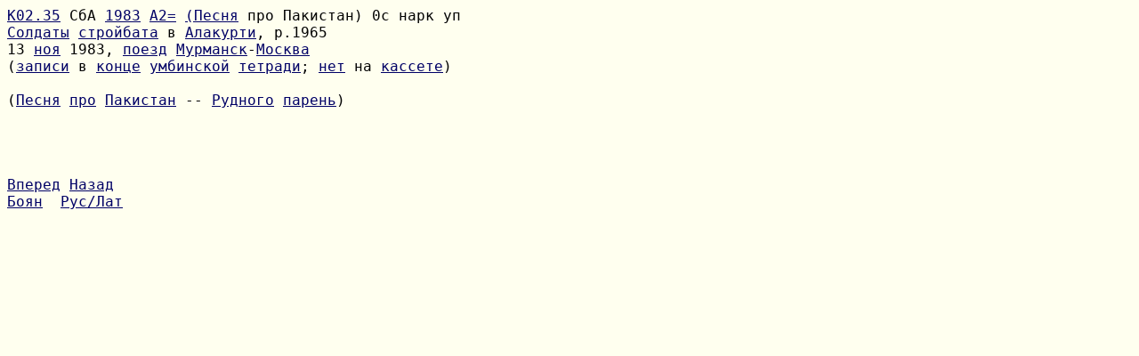

--- FILE ---
content_type: text/html
request_url: https://daabooks.net/lyr/K02/K02.35.koi.html
body_size: 623
content:
<html><META http-equiv="content-type" content="text/html; charset=koi8-r">
<font size=+1>
<body bgcolor=ffffef link=000066><title>K02.35</title><pre>
<a href=../../drec/recK02.koi.html#K02.35>К02.35</a> СбА <a href=../../dyear/year1983.koi.html#K02.35>1983</a> <a href=../../dmet/metA2.koi.html#K02.35>A2=</a> <a href=../../dgen/gen(Pesnya.koi.html#K02.35>(Песня</a> про Пакистан) 0с нарк уп
<a name=s.2><a href=../../xref/so/soldaty.koi.html#K02.35>Солдаты</a> <a href=../../xref/st/strojbata.koi.html#K02.35>стройбата</a> в <a href=../../xref/al/alakurti.koi.html#K02.35>Алакурти</a>, р.1965
<a name=s.3>13 <a href=../../xref/no/noya.koi.html#K02.35>ноя</a> 1983, <a href=../../xref/po/poezd.koi.html#K02.35>поезд</a> <a href=../../xref/mu/murmansk.koi.html#K02.35>Мурманск</a>-<a href=../../xref/mo/moskva.koi.html#K02.35>Москва</a>
<a name=s.4>(<a href=../../xref/za/zapisi.koi.html#K02.35>записи</a> в <a href=../../xref/ko/konce.koi.html#K02.35>конце</a> <a href=../../xref/um/umbinskoj.koi.html#K02.35>умбинской</a> <a href=../../xref/te/tetradi.koi.html#K02.35>тетради</a>; <a href=../../xref/ne/net.koi.html#K02.35>нет</a> на <a href=../../xref/ka/kassete.koi.html#K02.35>кассете</a>)

<a name=s.5>(<a href=../../xref/pe/pesnya.koi.html#K02.35>Песня</a> <a href=../../xref/pr/pro.koi.html#K02.35>про</a> <a href=../../xref/pa/pakistan.koi.html#K02.35>Пакистан</a> -- <a href=../../xref/ru/rudnogo.koi.html#K02.35>Рудного</a> <a href=../../xref/pa/parenx.koi.html#K02.35>парень</a>)




<a href=K02.36.koi.html>Вперед</a> <a href=K02.34.koi.html>Назад</a>
<a href=../../index.html>Боян</a>  <a href=K02.35.lat.html>Рус/Лат</a>  
</pre></body></html>
